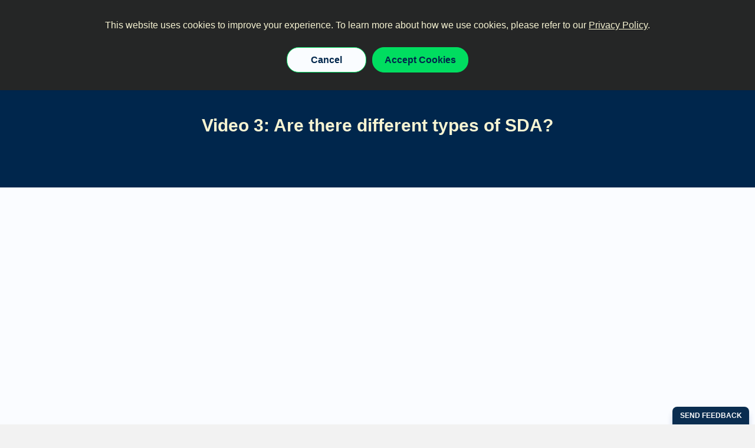

--- FILE ---
content_type: application/javascript; charset=UTF-8
request_url: https://www.housinghub.org.au/_next/static/chunks/pages/resources/article/%5Bslug%5D-d72f03efa879892f.js
body_size: 9755
content:
(self.webpackChunk_N_E=self.webpackChunk_N_E||[]).push([[6925],{54979:function(e,i,t){(window.__NEXT_P=window.__NEXT_P||[]).push(["/resources/article/[slug]",function(){return t(11638)}])},77649:function(e,i,t){"use strict";t.d(i,{L:function(){return l},S:function(){return o}});var n=t(38504);const l=(0,n.e)({space:"blhxs4s3wp2f",accessToken:"85MchIXfRWqRcoiCea__8PMsjZlfdNITDV2GJe2L9BE",environment:"master"}),o=(0,n.e)({space:"blhxs4s3wp2f",accessToken:"O56V7aC-UgfUNKDFIdwZPGckFzTLcSl03h_mKzuDz8c",host:"preview.contentful.com"})},11638:function(e,i,t){"use strict";t.r(i);var n=t(85893),l=t(67294),o=t(74767),s=t(60209),r=t(77649),d=t(54335),a=t(25328),u=t(91065),c=t(95453),m=t(2448),p=t(71507),v=t(23316),x=t(77462),h=t(97883),f=t(92176),g=t(2247),b=t(9008),j=t.n(b);const w=(0,d.ZP)(s.xu).withConfig({componentId:"sc-84b62cb9-0"})(["background:",";min-height:200px;display:flex;justify-content:center;align-items:center;text-align:center;@media (max-width:800px){h1{margin-top:30px;}}"],(e=>e.theme.colors.primary)),y=d.ZP.div.withConfig({componentId:"sc-84b62cb9-1"})(["width:100%;max-width:1400px;margin:0 auto;padding:50px 25px;@media only screen and (max-width:800px){margin-top:50px;padding:20px;.container{padding:0 16px;}.flex-responsive{flex-direction:column;}.flex-box{width:100%;}}"]),k=["reports-and-publications","2024-sda-supply-survey","accessible-housing-data-snapshot-july-2024","housing-hub-data-snapshot-housing-seekers","housing-hub-listings-snapshot-april-2023","report-sda-supply-in-australia","reimagining-shared-housing-and-living-report","sda-provider-experience-survey","chps-and-disability-housing-an-exploration-of-sda"].map((e=>e.toLowerCase())),I=e=>{let{item:i,faqItems:t,gridItems:r,query:d,feedbackResources:b,teamMembersItem:I,testimonal:_,promo:C}=e;var T,E,P,Z,L,N,R,S,z,F,q,M,A,H,U,B,D,K,Y,G,O,V,X,W,J;const{loginWithRedirect:$}=(0,h.D3)(),[Q,{data:ee}]=(0,m.t)(c.vR);(0,l.useEffect)((()=>{Q()}),[Q]);const ie="string"===typeof(null===d||void 0===d?void 0:d.slug)&&(null===k||void 0===k?void 0:k.includes(null===d||void 0===d||null===(T=d.slug)||void 0===T?void 0:T.toLowerCase())),te=(null===ee||void 0===ee||null===(E=ee.getCurrentUser)||void 0===E?void 0:E.role)===u.K$.PROVIDER&&(null===ee||void 0===ee||null===(Z=ee.getCurrentUser)||void 0===Z||null===(P=Z.provider)||void 0===P?void 0:P.subscription)!==u.NK.ESSENTIAL&&(null===ee||void 0===ee||null===(N=ee.getCurrentUser)||void 0===N||null===(L=N.provider)||void 0===L?void 0:L.subscription)!==u.NK.CHP;return(0,n.jsxs)(s.T3,{children:[(0,n.jsx)(j(),{children:(0,n.jsx)("title",{children:(null===i||void 0===i||null===(R=i.fields)||void 0===R?void 0:R.title)||""})}),ie?(0,n.jsx)(n.Fragment,{children:te?(0,n.jsxs)(n.Fragment,{children:[(0,n.jsx)(w,{children:(0,n.jsx)(y,{children:(0,n.jsx)(v.Z,{bolded:!0,size:6,darkTheme:!0,mt:"0",centered:!0,mb:"10px",children:null===i||void 0===i||null===(S=i.fields)||void 0===S?void 0:S.title})})}),(0,n.jsx)(y,{children:(0,n.jsxs)(s.xu,{mb:"9rem",mt:"50px",children:[(null===i||void 0===i?void 0:i.fields.generateLinks)?(0,o.MI)(i):null,(null===i||void 0===i?void 0:i.fields.video)?(0,n.jsx)(o.nk,{controls:!0,children:(0,n.jsx)("source",{src:null===(z=i.fields.video)||void 0===z?void 0:z.fields.file.url,type:"video/mp4"})}):null,(0,n.jsxs)(n.Fragment,{children:[(0,o.AY)(null===i||void 0===i||null===(q=i.fields)||void 0===q||null===(F=q.content)||void 0===F?void 0:F.content,t,r,I,_),!0===(null===i||void 0===i||null===(M=i.fields)||void 0===M?void 0:M.showFeedback)?(0,n.jsx)(a.Z,{feedbackResources:b,url:null===d||void 0===d?void 0:d.slug,category:"false"}):null,(0,n.jsx)(s.xu,{my:5,children:(0,o.AY)(null===i||void 0===i||null===(H=i.fields)||void 0===H||null===(A=H.adContent)||void 0===A?void 0:A.content,t,null,I,_)})]}),(null===i||void 0===i?void 0:i.fields.optionalCode)?(0,n.jsx)("div",{dangerouslySetInnerHTML:{__html:i.fields.optionalCode}}):""]})})]}):(0,n.jsx)(y,{children:(0,n.jsxs)(s.xu,{mb:"9rem",mt:"50px",children:[(0,n.jsx)(v.Z,{size:5,centered:!0,children:"These reports are exclusively available to Providers who subscribe to list properties on the Housing Hub website under our Premium and Growth plans."}),(0,n.jsxs)(x.Z,{size:3,centered:!0,children:["Learn more about our subscription options"," ",(0,n.jsx)(p.Z,{size:3,underlined:!0,href:"/subscription-service",tabIndex:0,children:"here."})]}),(0,n.jsx)(s.xu,{textAlign:"center",children:(0,n.jsx)(s.IH,{tabIndex:0,style:{marginRight:"15px"},onClick:()=>$({appState:{returnTo:"/lobby"}}),children:"Login"})})]})})}):(0,n.jsxs)(n.Fragment,{children:[(0,n.jsx)(w,{children:(0,n.jsx)(y,{children:(0,n.jsx)(v.Z,{bolded:!0,size:6,darkTheme:!0,mt:"0",centered:!0,mb:"10px",children:null===i||void 0===i||null===(U=i.fields)||void 0===U?void 0:U.title})})}),(0,n.jsx)(y,{children:(0,n.jsxs)(s.xu,{mb:"9rem",mt:"50px",children:[(null===i||void 0===i?void 0:i.fields.generateLinks)?(0,o.MI)(i):null,(null===i||void 0===i?void 0:i.fields.video)?(0,n.jsx)(o.nk,{controls:!0,children:(0,n.jsx)("source",{src:null===(B=i.fields.video)||void 0===B?void 0:B.fields.file.url,type:"video/mp4"})}):null,(0,n.jsxs)(n.Fragment,{children:[(0,o.AY)(null===i||void 0===i||null===(K=i.fields)||void 0===K||null===(D=K.content)||void 0===D?void 0:D.content,t,r,I,_),!0===(null===i||void 0===i||null===(Y=i.fields)||void 0===Y?void 0:Y.showFeedback)?(0,n.jsx)(a.Z,{feedbackResources:b,url:null===d||void 0===d?void 0:d.slug,category:"false"}):null,(null===i||void 0===i||null===(G=i.fields)||void 0===G?void 0:G.scriptSrc)?(0,n.jsx)(s.xu,{my:2,children:(0,n.jsx)(g.d6,{scriptSrc:null===i||void 0===i||null===(O=i.fields)||void 0===O?void 0:O.scriptSrc,scriptSummary:null===i||void 0===i||null===(X=i.fields)||void 0===X||null===(V=X.scriptSummary)||void 0===V?void 0:V.content})}):null,(0,n.jsx)(s.xu,{my:5,children:(0,o.AY)(null===i||void 0===i||null===(J=i.fields)||void 0===J||null===(W=J.adContent)||void 0===W?void 0:W.content,t,null,I,_)}),(0,n.jsx)(s.xu,{my:5,children:(0,n.jsx)(f.default,{promo:C})})]}),(null===i||void 0===i?void 0:i.fields.optionalCode)?(0,n.jsx)("div",{dangerouslySetInnerHTML:{__html:i.fields.optionalCode}}):""]})})]})]})};I.getInitialProps=async e=>{const i="true"===e.query.preview?r.S:r.L,t=await i.getEntries({content_type:"resources","fields.slug":e.query.slug,limit:1}),n=await i.getEntries({content_type:"faqItem",limit:1e3}),l=await i.getEntries({content_type:"gridItem"}),o=await i.getEntries({content_type:"feedbackResources"}),s=await i.getEntries({content_type:"teamFields"}),d=await i.getEntries({content_type:"testimonal"}),a=await i.getEntries({content_type:"promo"});return{item:t.items[0],faqItems:n.items,gridItems:l.items,testimonal:d.items,teamMembersItem:s.items,query:e.query,feedbackResources:o.items,promo:a.items}},i.default=I},92176:function(e,i,t){"use strict";t.r(i);var n=t(85893),l=(t(67294),t(54335)),o=t(25451),s=t(77825),r=t(77462),d=t(60209);const a=l.ZP.div.withConfig({componentId:"sc-508d5b46-0"})(["display:grid;gap:30px;grid-template-columns:repeat(3,400px);justify-content:center;@media (max-width:1024px){grid-template-columns:repeat(2,1fr);}@media (max-width:600px){grid-template-columns:1fr;}"]),u=l.ZP.img.withConfig({componentId:"sc-508d5b46-1"})(["width:100% !important;height:100% !important;border-top-left-radius:25px !important;border-top-right-radius:25px !important;"]),c=(0,l.ZP)(d.xu).withConfig({componentId:"sc-508d5b46-2"})(["border-radius:20px;background:",";transition:0.3s;cursor:pointer;text-align:left;.truncateTitle{display:-webkit-box;-webkit-line-clamp:1;-webkit-box-orient:vertical;overflow:hidden;text-overflow:ellipsis;height:50px;}.truncatePara{display:-webkit-box;-webkit-line-clamp:4;-webkit-box-orient:vertical;overflow:hidden;text-overflow:ellipsis;height:6.2rem;}transition:all 0.3s ease;&:hover{box-shadow:0px 37px 20px -15px rgba(0,0,0,0.2) !important;transform:translateY(-5px) !important;}@media (max-width:800px){.truncatePara,.truncateTitle{display:block;overflow:unset;text-overflow:unset;height:auto;}}"],(e=>{let{theme:i}=e;return i.colors.cardBackground2})),m=e=>{let{image:i,title:t,summary:l,link:o,buttonText:a}=e;const m=()=>window.open(o,"_self");return(0,n.jsxs)(c,{tabIndex:0,onClick:m,children:[(0,n.jsx)(d.xu,{className:"card-img",children:(0,n.jsx)(u,{src:i})}),(0,n.jsxs)(d.xu,{p:2,className:"card-body",children:[(0,n.jsx)(s.Z,{size:4,bolded:!0,mb:"10px",mt:"5px",className:"truncateTitle",children:t}),(0,n.jsx)(r.Z,{size:3,className:"truncatePara",children:l}),(0,n.jsx)(d.xu,{my:1,children:(0,n.jsx)(d.IH,{tabIndex:0,onClick:m,style:{width:"100%"},children:a})})]})]})};i.default=e=>{let{promo:i}=e;var t,l,s,r,u,c,p,v,x,h;const f=null===(t=i[0])||void 0===t?void 0:t.fields;if(!f)return null;const g=[{title:f.title1,summary:f.summary1,link:f.relativeLink1,image:null===(r=f.coverImage1)||void 0===r||null===(s=r.fields)||void 0===s||null===(l=s.file)||void 0===l?void 0:l.url},{title:f.title2,summary:f.summary2,link:f.relativeLink2,image:null===(p=f.coverImage2)||void 0===p||null===(c=p.fields)||void 0===c||null===(u=c.file)||void 0===u?void 0:u.url},{title:f.title3,summary:f.summary3,link:f.relativeLink3,image:null===(h=f.coverImage3)||void 0===h||null===(x=h.fields)||void 0===x||null===(v=x.file)||void 0===v?void 0:v.url}];return(0,n.jsxs)(d.xu,{mb:"10rem",children:[(0,n.jsx)(o.Z,{bolded:!0,centered:!0,size:5,mt:"0",mb:"50px",children:"Browse Resources"}),(0,n.jsx)(a,{children:g.map(((e,i)=>e.title&&(0,n.jsx)(m,{image:e.image,title:e.title,summary:e.summary,link:e.link,buttonText:f.buttonText},i)))}),(0,n.jsx)(d.xu,{textAlign:"center",mt:4,children:(0,n.jsx)(d.Gp,{tabIndex:0,href:f.bottomButtonUrl,children:f.bottomButtonText})})]})}},9008:function(e,i,t){e.exports=t(23867)},24654:function(){}},function(e){e.O(0,[8523,2554,630,5317,2004,8504,4934,4767,9982,2888,9774,179],(function(){return i=54979,e(e.s=i);var i}));var i=e.O();_N_E=i}]);

--- FILE ---
content_type: application/javascript; charset=UTF-8
request_url: https://www.housinghub.org.au/_next/static/chunks/ajs-destination.4b8ff7756cc9f9d1.js
body_size: 9269
content:
"use strict";(self.webpackChunk_N_E=self.webpackChunk_N_E||[]).push([[9464],{18598:function(t,n,i){function e(t,n){var i,e;return"boolean"===typeof(null===n||void 0===n?void 0:n.enabled)?n.enabled:null===(e=null===(i=null===t||void 0===t?void 0:t.__default)||void 0===i?void 0:i.enabled)||void 0===e||e}i.d(n,{n:function(){return e}})},92631:function(t,n,i){i.r(n),i.d(n,{LegacyDestination:function(){return J},ajsDestinations:function(){return N}});var e=i(97582),o=i(49969),r=i(65904),s=i(29784),a=i(98191),u=i(69699),c=i(69147),l=i(18598),d=i(913),h=i(56749),v=i(51181),f=i(65976),p=i(66170),g=i(99382),m=i(66548);function y(t){return t.toLowerCase().replace(".","").replace(/\s+/g,"-")}function w(t,n){return void 0===n&&(n=!1),n?btoa(t).replace(/=/g,""):void 0}function b(t,n,i,o){return(0,e.mG)(this,void 0,void 0,(function(){var r,s,a,u,c,l;return(0,e.Jh)(this,(function(d){switch(d.label){case 0:r=y(n),s=w(r,o),a=(0,g.Kg)(),u="".concat(a,"/integrations/").concat(null!==s&&void 0!==s?s:r,"/").concat(i,"/").concat(null!==s&&void 0!==s?s:r,".dynamic.js.gz"),d.label=1;case 1:return d.trys.push([1,3,,4]),[4,(0,m.v)(u)];case 2:return d.sent(),function(t,n,i){var o,r;try{var s=(null!==(r=null===(o=null===window||void 0===window?void 0:window.performance)||void 0===o?void 0:o.getEntriesByName(t,"resource"))&&void 0!==r?r:[])[0];s&&n.stats.gauge("legacy_destination_time",Math.round(s.duration),(0,e.ev)([i],s.duration<100?["cached"]:[],!0))}catch(a){}}(u,t,n),[3,4];case 3:throw c=d.sent(),t.stats.gauge("legacy_destination_time",-1,["plugin:".concat(n),"failed"]),c;case 4:return l=window["".concat(r,"Deps")],[4,Promise.all(l.map((function(t){return(0,m.v)(a+t+".gz")})))];case 5:return d.sent(),window["".concat(r,"Loader")](),[2,window["".concat(r,"Integration")]]}}))}))}var z=i(55469),_=function(t,n){var i,e=n.type,o=n.bundlingStatus,r=n.versionSettings,s="unbundled"!==o&&("browser"===e||(null===(i=null===r||void 0===r?void 0:r.componentTypes)||void 0===i?void 0:i.includes("browser")));return!t.startsWith("Segment")&&"Iterable"!==t&&s},k=function(t,n){var i=!1===n.All&&void 0===n[t];return!1===n[t]||i},G=i(92311),P=i(15987);function S(t,n){return(0,e.mG)(this,void 0,void 0,(function(){var i,o=this;return(0,e.Jh)(this,(function(a){switch(a.label){case 0:return i=[],(0,r.s)()?[2,n]:[4,(0,h.x)((function(){return n.length>0&&(0,r.G)()}),(function(){return(0,e.mG)(o,void 0,void 0,(function(){var o,r;return(0,e.Jh)(this,(function(e){switch(e.label){case 0:return(o=n.pop())?[4,(0,c.a)(o,t)]:[2];case 1:return r=e.sent(),r instanceof s._||i.push(o),[2]}}))}))}))];case 1:return a.sent(),i.map((function(t){return n.pushWithBackoff(t)})),[2,n]}}))}))}var J=function(){function t(t,n,i,o,r,s){void 0===o&&(o={});var a=this;this.options={},this.type="destination",this.middleware=[],this.initializePromise=(0,P.d)(),this.flushing=!1,this.name=t,this.version=n,this.settings=(0,e.pi)({},o),this.disableAutoISOConversion=r.disableAutoISOConversion||!1,this.integrationSource=s,this.settings.type&&"browser"===this.settings.type&&delete this.settings.type,this.initializePromise.promise.then((function(t){return a._initialized=t}),(function(){})),this.options=r,this.buffer=r.disableClientPersistence?new v.Z(4,[]):new f.$(4,"".concat(i,":dest-").concat(t)),this.scheduleFlush()}return t.prototype.isLoaded=function(){return!!this._ready},t.prototype.ready=function(){var t=this;return this.initializePromise.promise.then((function(){var n;return null!==(n=t.onReady)&&void 0!==n?n:Promise.resolve()}))},t.prototype.load=function(t,n){var i;return(0,e.mG)(this,void 0,void 0,(function(){var o,r,s=this;return(0,e.Jh)(this,(function(e){switch(e.label){case 0:return this._ready||void 0!==this.onReady?[2]:null===(i=this.integrationSource)||void 0===i?[3,1]:(r=i,[3,3]);case 1:return[4,b(t,this.name,this.version,this.options.obfuscate)];case 2:r=e.sent(),e.label=3;case 3:o=r,this.integration=function(t,n,i){var e;"Integration"in t?(t({user:function(){return i.user()},addIntegration:function(){}}),e=t.Integration):e=t;var o=new e(n);return o.analytics=i,o}(o,this.settings,n),this.onReady=new Promise((function(t){s.integration.once("ready",(function(){s._ready=!0,t(!0)}))})),this.integration.on("initialize",(function(){s.initializePromise.resolve(!0)}));try{(0,G.z)(t,{integrationName:this.name,methodName:"initialize",type:"classic"}),this.integration.initialize()}catch(a){throw(0,G.z)(t,{integrationName:this.name,methodName:"initialize",type:"classic",didError:!0}),this.initializePromise.resolve(!1),a}return[2]}}))}))},t.prototype.unload=function(t,n){return function(t,n,i){return(0,e.mG)(this,void 0,void 0,(function(){var o,r,s,a;return(0,e.Jh)(this,(function(e){return o=(0,g.Kg)(),r=y(t),s=w(t,i),a="".concat(o,"/integrations/").concat(null!==s&&void 0!==s?s:r,"/").concat(n,"/").concat(null!==s&&void 0!==s?s:r,".dynamic.js.gz"),[2,(0,m.t)(a)]}))}))}(this.name,this.version,this.options.obfuscate)},t.prototype.addMiddleware=function(){for(var t,n=[],i=0;i<arguments.length;i++)n[i]=arguments[i];this.middleware=(t=this.middleware).concat.apply(t,n)},t.prototype.shouldBuffer=function(t){return"page"!==t.event.type&&((0,r.s)()||!0!==this._ready||!0!==this._initialized)},t.prototype.send=function(t,n,i){var o,r;return(0,e.mG)(this,void 0,void 0,(function(){var s,u,c,d,h,v;return(0,e.Jh)(this,(function(f){switch(f.label){case 0:return this.shouldBuffer(t)?(this.buffer.push(t),this.scheduleFlush(),[2,t]):(s=null===(r=null===(o=this.options)||void 0===o?void 0:o.plan)||void 0===r?void 0:r.track,u=t.event.event,s&&u&&"Segment.io"!==this.name&&(c=s[u],(0,l.n)(s,c)?t.updateEvent("integrations",(0,e.pi)((0,e.pi)({},t.event.integrations),null===c||void 0===c?void 0:c.integrations)):(t.updateEvent("integrations",(0,e.pi)((0,e.pi)({},t.event.integrations),{All:!1,"Segment.io":!0})),t.cancel(new a.Y({retry:!1,reason:"Event ".concat(u," disabled for integration ").concat(this.name," in tracking plan"),type:"Dropped by plan"}))),(null===c||void 0===c?void 0:c.enabled)&&!1===(null===c||void 0===c?void 0:c.integrations[this.name])&&t.cancel(new a.Y({retry:!1,reason:"Event ".concat(u," disabled for integration ").concat(this.name," in tracking plan"),type:"Dropped by plan"}))),[4,(0,p.applyDestinationMiddleware)(this.name,t.event,this.middleware)]);case 1:if(null===(d=f.sent()))return[2,t];h=new n(d,{traverse:!this.disableAutoISOConversion}),(0,G.z)(t,{integrationName:this.name,methodName:i,type:"classic"}),f.label=2;case 2:return f.trys.push([2,5,,6]),this.integration?[4,this.integration.invoke.call(this.integration,i,h)]:[3,4];case 3:f.sent(),f.label=4;case 4:return[3,6];case 5:throw v=f.sent(),(0,G.z)(t,{integrationName:this.name,methodName:i,type:"classic",didError:!0}),v;case 6:return[2,t]}}))}))},t.prototype.track=function(t){return(0,e.mG)(this,void 0,void 0,(function(){return(0,e.Jh)(this,(function(n){return[2,this.send(t,o.Track,"track")]}))}))},t.prototype.page=function(t){var n;return(0,e.mG)(this,void 0,void 0,(function(){return(0,e.Jh)(this,(function(i){switch(i.label){case 0:return(null===(n=this.integration)||void 0===n?void 0:n._assumesPageview)&&!this._initialized&&this.integration.initialize(),[4,this.initializePromise.promise];case 1:return i.sent(),[2,this.send(t,o.Page,"page")]}}))}))},t.prototype.identify=function(t){return(0,e.mG)(this,void 0,void 0,(function(){return(0,e.Jh)(this,(function(n){return[2,this.send(t,o.Identify,"identify")]}))}))},t.prototype.alias=function(t){return(0,e.mG)(this,void 0,void 0,(function(){return(0,e.Jh)(this,(function(n){return[2,this.send(t,o.Alias,"alias")]}))}))},t.prototype.group=function(t){return(0,e.mG)(this,void 0,void 0,(function(){return(0,e.Jh)(this,(function(n){return[2,this.send(t,o.Group,"group")]}))}))},t.prototype.scheduleFlush=function(){var t=this;this.flushing||setTimeout((function(){return(0,e.mG)(t,void 0,void 0,(function(){var t;return(0,e.Jh)(this,(function(n){switch(n.label){case 0:return(0,r.s)()||!0!==this._ready||!0!==this._initialized?(this.scheduleFlush(),[2]):(this.flushing=!0,t=this,[4,S(this,this.buffer)]);case 1:return t.buffer=n.sent(),this.flushing=!1,this.buffer.todo>0&&this.scheduleFlush(),[2]}}))}))}),5e3*Math.random())},t}();function N(t,n,i,o,r,s){var a,c;if(void 0===i&&(i={}),void 0===o&&(o={}),(0,u.s)())return[];n.plan&&((o=null!==o&&void 0!==o?o:{}).plan=n.plan);var l=null!==(c=null===(a=n.middlewareSettings)||void 0===a?void 0:a.routingRules)&&void 0!==c?c:[],h=n.integrations,v=o.integrations,f=(0,d.o)(n,null!==o&&void 0!==o?o:{}),p=null===s||void 0===s?void 0:s.reduce((function(t,n){var i;return(0,e.pi)((0,e.pi)({},t),((i={})[function(t){return("Integration"in t?t.Integration:t).prototype.name}(n)]=n,i))}),{}),g=new Set((0,e.ev)((0,e.ev)([],Object.keys(h).filter((function(t){return _(t,h[t])})),!0),Object.keys(p||{}).filter((function(t){return(0,z.PO)(h[t])||(0,z.PO)(null===v||void 0===v?void 0:v[t])})),!0));return Array.from(g).filter((function(t){return!k(t,i)})).map((function(n){var i=function(t){var n,i,e,o;return null!==(o=null!==(i=null===(n=null===t||void 0===t?void 0:t.versionSettings)||void 0===n?void 0:n.override)&&void 0!==i?i:null===(e=null===t||void 0===t?void 0:t.versionSettings)||void 0===e?void 0:e.version)&&void 0!==o?o:"latest"}(h[n]),e=new J(n,i,t,f[n],o,null===p||void 0===p?void 0:p[n]);return l.filter((function(t){return t.destinationName===n})).length>0&&r&&e.addMiddleware(r),e}))}}}]);

--- FILE ---
content_type: application/javascript; charset=UTF-8
request_url: https://www.housinghub.org.au/_next/static/chunks/9982-e7b1526f305423f1.js
body_size: 8422
content:
"use strict";(self.webpackChunk_N_E=self.webpackChunk_N_E||[]).push([[9982],{9525:function(e,t,n){n.d(t,{Z:function(){return s}});var o=n(1413),a=n(67294),i={icon:{tag:"svg",attrs:{viewBox:"64 64 896 896",focusable:"false"},children:[{tag:"path",attrs:{d:"M512 64C264.6 64 64 264.6 64 512s200.6 448 448 448 448-200.6 448-448S759.4 64 512 64zm0 820c-205.4 0-372-166.6-372-372s166.6-372 372-372 372 166.6 372 372-166.6 372-372 372z"}},{tag:"path",attrs:{d:"M686.7 638.6L544.1 535.5V288c0-4.4-3.6-8-8-8H488c-4.4 0-8 3.6-8 8v275.4c0 2.6 1.2 5 3.3 6.5l165.4 120.6c3.6 2.6 8.6 1.8 11.2-1.7l28.6-39c2.6-3.7 1.8-8.7-1.8-11.2z"}}]},name:"clock-circle",theme:"outlined"},l=n(53672),r=function(e,t){return a.createElement(l.Z,(0,o.Z)((0,o.Z)({},e),{},{ref:t,icon:i}))};var s=a.forwardRef(r)},54548:function(e,t,n){n.d(t,{Z:function(){return s}});var o=n(1413),a=n(67294),i={icon:{tag:"svg",attrs:{viewBox:"64 64 896 896",focusable:"false"},children:[{tag:"path",attrs:{d:"M854.6 289.1a362.49 362.49 0 00-79.9-115.7 370.83 370.83 0 00-118.2-77.8C610.7 76.6 562.1 67 512 67c-50.1 0-98.7 9.6-144.5 28.5-44.3 18.3-84 44.5-118.2 77.8A363.6 363.6 0 00169.4 289c-19.5 45-29.4 92.8-29.4 142 0 70.6 16.9 140.9 50.1 208.7 26.7 54.5 64 107.6 111 158.1 80.3 86.2 164.5 138.9 188.4 153a43.9 43.9 0 0022.4 6.1c7.8 0 15.5-2 22.4-6.1 23.9-14.1 108.1-66.8 188.4-153 47-50.4 84.3-103.6 111-158.1C867.1 572 884 501.8 884 431.1c0-49.2-9.9-97-29.4-142zM512 880.2c-65.9-41.9-300-207.8-300-449.1 0-77.9 31.1-151.1 87.6-206.3C356.3 169.5 431.7 139 512 139s155.7 30.5 212.4 85.9C780.9 280 812 353.2 812 431.1c0 241.3-234.1 407.2-300 449.1zm0-617.2c-97.2 0-176 78.8-176 176s78.8 176 176 176 176-78.8 176-176-78.8-176-176-176zm79.2 255.2A111.6 111.6 0 01512 551c-29.9 0-58-11.7-79.2-32.8A111.6 111.6 0 01400 439c0-29.9 11.7-58 32.8-79.2C454 338.6 482.1 327 512 327c29.9 0 58 11.6 79.2 32.8C612.4 381 624 409.1 624 439c0 29.9-11.6 58-32.8 79.2z"}}]},name:"environment",theme:"outlined"},l=n(53672),r=function(e,t){return a.createElement(l.Z,(0,o.Z)((0,o.Z)({},e),{},{ref:t,icon:i}))};var s=a.forwardRef(r)},88823:function(e,t,n){n.d(t,{Z:function(){return s}});var o=n(1413),a=n(67294),i={icon:{tag:"svg",attrs:{viewBox:"64 64 896 896",focusable:"false"},children:[{tag:"path",attrs:{d:"M880 112H144c-17.7 0-32 14.3-32 32v736c0 17.7 14.3 32 32 32h360c4.4 0 8-3.6 8-8v-56c0-4.4-3.6-8-8-8H184V184h656v320c0 4.4 3.6 8 8 8h56c4.4 0 8-3.6 8-8V144c0-17.7-14.3-32-32-32zM653.3 599.4l52.2-52.2a8.01 8.01 0 00-4.7-13.6l-179.4-21c-5.1-.6-9.5 3.7-8.9 8.9l21 179.4c.8 6.6 8.9 9.4 13.6 4.7l52.4-52.4 256.2 256.2c3.1 3.1 8.2 3.1 11.3 0l42.4-42.4c3.1-3.1 3.1-8.2 0-11.3L653.3 599.4z"}}]},name:"select",theme:"outlined"},l=n(53672),r=function(e,t){return a.createElement(l.Z,(0,o.Z)((0,o.Z)({},e),{},{ref:t,icon:i}))};var s=a.forwardRef(r)},25328:function(e,t,n){var o=n(85893),a=n(67294),i=n(60209),l=n(54335),r=n(77462),s=n(42844),d=n(15386),c=n(47385),u=n(35271),p=n(92814),m=n(51436),x=n(96880),h=n(67204);const{TextArea:v}=d.default,f=l.ZP.div.withConfig({componentId:"sc-b95d6443-0"})(["font-size:12px;color:",";text-align:left;"],(e=>e.theme.colors.errorMessage)),b=(0,l.ZP)(i.xu).withConfig({componentId:"sc-b95d6443-1"})(["background:"," !important;border:none !important;border-bottom:"," !important;padding:20px 0;.icon{color:"," !important;}border-radius:none !important;@media (max-width:700px){.flex-responsive{flex-direction:column !important;text-align:center;width:100%;}.flex-box{width:100%;justify-content:center;}}"],(e=>e.theme.colors.pageBackground),(e=>e.theme.colors.cardBorder2),(e=>e.theme.colors.primary)),g=(0,l.ZP)(p.G).withConfig({componentId:"sc-b95d6443-2"})(["margin-right:",";"],(e=>e.theme.space[0])),j=(0,l.ZP)(c.ZP.Button).withConfig({componentId:"sc-b95d6443-3"})(["border-radius:4px !important;margin-right:10px !important;padding:4px 30px !important;height:100% !important;font-size:16px !important;box-shadow:0 5px 15px 0 rgba(0,0,0,0.15);transition:border 0.3s ease,box-shadow 0.3s ease;&:hover{border:"," !important;box-shadow:0 1px 2px -2px rgba(0,0,0,0.16),0 3px 6px 0 rgba(0,0,0,0.12),0 5px 12px 4px rgba(0,0,0,0.09) !important;}&:focus{outline:",";}"],(e=>e.theme.colors.cardBorder1),(e=>e.theme.colors.visualFocusMain));t.Z=e=>{let{feedbackResources:t,url:n,category:l}=e;var p,w,Z,C,z,y,S,k,I,Y,N,M,E,P,A,D,R,G;const O=(0,a.useRef)(),[Q,W]=(0,a.useState)(!1),[B,F]=(0,a.useState)(!1),[H,L]=(0,a.useState)(!1),[T,K]=(0,a.useState)("YES"),[J,V]=(0,a.useState)(),[_,q]=(0,a.useState)(),[U,X]=(0,a.useState)();let $=(0,h.default)(new Date,"dd/MM/yyyy");const ee=e=>{var t;(t=e.target.value).length>0&&!0===(0,x.Jh)(t)?L(!1):L(!0)};let te=l?"housinghub.org.au/resources/category/":"housinghub.org.au/resources/article/";const ne=()=>{let e=new FormData;e.append("PageURL",n?te+n:""),e.append("FeedbackYesNo",T||""),e.append("AddComment",J||""),e.append("Email",_||""),e.append("DescibeArticle",U||""),e.append("CurrentDate",$||""),fetch("https://script.google.com/macros/s/AKfycbw1QI2bsh1GZGr6zvQWWNWDlX8JzjYkzIP1p7KpeYpqweGi0MbSI9RLMu41ESH68rls/exec",{method:"POST",body:e}).then((e=>{u.Z.success("We really appreciate your feedback."),W(!1),F(!1),V(""),X(""),q("")}))};return(0,o.jsx)(b,{children:(0,o.jsxs)("form",{ref:O,className:"form",onSubmit:e=>ne(),children:[(0,o.jsxs)(i.xu,{my:1,children:[(0,o.jsx)(r.Z,{size:3,bolded:!0,mb:"2px",mt:"5px",children:null===(w=t[0])||void 0===w||null===(p=w.fields)||void 0===p?void 0:p.mainQuestion}),(0,o.jsx)("div",{className:"flex-responsive",style:{display:"flex",flexDirection:"row",gap:"15px",margin:"20px 0"},children:(0,o.jsxs)(c.ZP.Group,{name:"FeedbackYesNo",value:T,onChange:e=>K(e.target.value),children:[(0,o.jsxs)(j,{value:"YES",tabIndex:0,onClick:()=>(e=>{K(e),W(!0),F(!1);let t=new FormData;t.append("PageURL",n?te+n:""),t.append("FeedbackYesNo",T?"YES":""),t.append("CurrentDate",$||""),fetch("https://script.google.com/macros/s/AKfycbw1QI2bsh1GZGr6zvQWWNWDlX8JzjYkzIP1p7KpeYpqweGi0MbSI9RLMu41ESH68rls/exec",{method:"POST",body:t}).then((e=>{}))})("YES"),children:[(0,o.jsx)(g,{icon:m.u8Q,className:"icon"}),"Yes"]}),(0,o.jsxs)(j,{value:"NO",tabIndex:0,onClick:()=>(e=>{K(e),F(!0),W(!1);let t=new FormData;t.append("PageURL",n?te+n:""),t.append("FeedbackYesNo",T?"NO":""),t.append("CurrentDate",$||""),fetch("https://script.google.com/macros/s/AKfycbw1QI2bsh1GZGr6zvQWWNWDlX8JzjYkzIP1p7KpeYpqweGi0MbSI9RLMu41ESH68rls/exec",{method:"POST",body:t}).then((e=>{}))})("NO"),children:[(0,o.jsx)(g,{icon:m.bam}),"No"]})]})})]}),Q?(0,o.jsxs)(i.xu,{textAlign:"left",mt:2,children:[(0,o.jsx)(r.Z,{size:3,bolded:!0,mb:"5px",mt:"0",children:null===(C=t[0])||void 0===C||null===(Z=C.fields)||void 0===Z?void 0:Z.commentYesQuestion}),(0,o.jsx)(v,{name:"AddComment",value:J,onChange:e=>V(e.target.value),rows:4}),(0,o.jsxs)(i.xu,{width:"100%",mt:1,children:[(0,o.jsx)(r.Z,{size:3,bolded:!0,mb:"5px",mt:"0",children:"Your email (optional)"}),(0,o.jsx)(d.default,{name:"Email",value:_,onBlur:ee,onChange:e=>q(e.target.value),type:"email"}),_&&H?(0,o.jsx)(f,{children:"The email you entered is invalid, please try again."}):null]}),(0,o.jsx)(i.xu,{mt:2,children:(0,o.jsx)(i.IH,{tabIndex:0,onClick:ne,children:"Submit feedback"})})]}):null,B?(0,o.jsxs)(i.xu,{textAlign:"left",mt:2,children:[(0,o.jsx)(r.Z,{size:3,bolded:!0,mb:"5px",mt:"0",children:null===(y=t[0])||void 0===y||null===(z=y.fields)||void 0===z?void 0:z.noRadioQuestion}),(0,o.jsx)(s.Z,{name:"DescibeArticle",val:U,setVal:X,data:{enum:[null===(k=t[0])||void 0===k||null===(S=k.fields)||void 0===S?void 0:S.noOption1,null===(Y=t[0])||void 0===Y||null===(I=Y.fields)||void 0===I?void 0:I.noOption2,null===(M=t[0])||void 0===M||null===(N=M.fields)||void 0===N?void 0:N.noOption3,null===(P=t[0])||void 0===P||null===(E=P.fields)||void 0===E?void 0:E.noOption4,null===(D=t[0])||void 0===D||null===(A=D.fields)||void 0===A?void 0:A.noOption5]},isRadio:!0,inputTitle:""}),(0,o.jsxs)(i.xu,{mt:2,children:[(0,o.jsx)(r.Z,{size:3,bolded:!0,mb:"5px",mt:"0",children:null===(G=t[0])||void 0===G||null===(R=G.fields)||void 0===R?void 0:R.commentNoQuestion}),(0,o.jsx)(v,{name:"AddComment",value:J,onChange:e=>V(e.target.value),rows:3})]}),(0,o.jsxs)(i.xu,{width:"100%",mt:1,children:[(0,o.jsx)(r.Z,{size:3,bolded:!0,mb:"5px",mt:"0",children:"Your email (optional)"}),(0,o.jsx)(d.default,{value:_,onBlur:ee,onChange:e=>q(e.target.value),name:"Email",type:"email"}),_&&H?(0,o.jsx)(f,{children:"The email you entered is invalid, please try again."}):null]}),(0,o.jsx)(i.xu,{mt:2,children:(0,o.jsx)(i.IH,{tabIndex:0,onClick:ne,children:"Submit feedback"})})]}):null]})})}}}]);

--- FILE ---
content_type: application/javascript; charset=UTF-8
request_url: https://www.housinghub.org.au/_next/static/chunks/4767-578a93c5854715d3.js
body_size: 45595
content:
"use strict";(self.webpackChunk_N_E=self.webpackChunk_N_E||[]).push([[4767],{94539:function(e,n,t){var o=t(85893),i=t(67294),d=t(54335),l=t(60209),r=t(77462),a=t(74767),s=t(71507),c=t(22004),x=t.n(c),u=t(23316);const m=d.ZP.img.withConfig({componentId:"sc-1f225497-0"})(["width:43.44px;height:33.72px;margin-bottom:25px;"]),p=(0,d.ZP)(l.xu).withConfig({componentId:"sc-1f225497-1"})(["border-radius:50%;margin-top:auto;margin-bottom:auto;width:55px;height:55px;box-shadow:rgb(0 0 0 / 5%) 0px 1px 2px -2px,rgb(0 0 0 / 0%) 0px 3px 6px 0px,rgb(0 0 0 / 7%) 0px 5px 12px 4px;"]),h=d.ZP.img.withConfig({componentId:"sc-1f225497-2"})(["width:100% !important;height:100% !important;border-radius:50%;object-fit:contain;"]),f=(0,d.ZP)(l.xu).withConfig({componentId:"sc-1f225497-3"})(["width:55px;height:55px;border-radius:50%;"]),g=(0,d.ZP)(l.xu).withConfig({componentId:"sc-1f225497-4"})(["background:#f6f6f6;border-radius:40px;padding:30px;@media only screen and (max-width:800px){width:100%;}"]),v=(0,d.ZP)(l.xu).withConfig({componentId:"sc-1f225497-5"})(["border-top:",";padding-top:12px;margin-top:10px;height:100px;"],(e=>e.theme.colors.cardBorder2)),b=(0,d.ZP)(l.xu).withConfig({componentId:"sc-1f225497-6"})(["p{display:-webkit-box;-webkit-line-clamp:4;-webkit-box-orient:vertical;overflow:hidden;margin-bottom:0;}"]),j=(0,d.ZP)(s.Z).withConfig({componentId:"sc-1f225497-7"})(["transition:all 0.3s ease;&:hover{color:"," !important;background:"," !important;}&:focus{outline:",";}"],(e=>e.theme.colors.primary),(e=>e.theme.colors.textIce),(e=>e.theme.colors.visualFocusMain));n.Z=e=>{let{data:n,single:t}=e;var d,s,c,w,y,k,I,Z,C,z,F,P;const[S,T]=(0,i.useState)(!1),M=()=>{T((e=>!e))};let B=null===n||void 0===n||null===(c=n.video)||void 0===c||null===(s=c.fields)||void 0===s||null===(d=s.file)||void 0===d?void 0:d.url;const N=x().canPlay(B);return(0,o.jsxs)(g,{children:[(0,o.jsx)(m,{src:"/svg/new/logo/test-icon.svg"}),t?(0,o.jsx)(l.xu,{children:(0,a.AY)(null===n||void 0===n||null===(w=n.summary)||void 0===w?void 0:w.content,null,null,null,null)}):(0,o.jsx)(o.Fragment,{children:(null===n||void 0===n?void 0:n.showVideo)?(0,o.jsx)(l.xu,{children:N?(0,o.jsx)(a.nk,{controls:!0,style:{width:"80%",height:"110px"},children:(0,o.jsx)("source",{src:B,type:"video/mp4"})}):!N&&B?(0,o.jsx)(l.xu,{display:"flex",height:"100%",justifyContent:"center",alignItems:"center",backgroundColor:"lightgrey",children:(0,o.jsxs)(u.Z,{centered:!0,size:4,children:["We have providerVideo video url stored, but the url isnt valid, ",B]})}):null}):(0,o.jsx)(l.xu,{children:S?(0,o.jsxs)(o.Fragment,{children:[(0,o.jsx)(l.xu,{children:(0,a.AY)(null===n||void 0===n||null===(y=n.summary)||void 0===y?void 0:y.content,null,null,null,null)}),(0,o.jsx)(j,{size:2,tabIndex:0,onClick:()=>{M()},children:"see less"})]}):(0,o.jsxs)(o.Fragment,{children:[(0,o.jsx)(b,{children:(0,a.AY)(null===n||void 0===n||null===(k=n.summary)||void 0===k?void 0:k.content,null,null,null,null)}),(0,o.jsx)(j,{size:2,tabIndex:0,onClick:()=>{M()},children:"see more"})]})})}),(null===n||void 0===n?void 0:n.showAuthor)?(0,o.jsx)(v,{children:(0,o.jsxs)(l.Ej,{flexDirection:"row",style:{gap:"10px"},children:[(null===n||void 0===n||null===(C=n.logo)||void 0===C||null===(Z=C.fields)||void 0===Z||null===(I=Z.file)||void 0===I?void 0:I.url)?(0,o.jsx)(p,{width:"25%",children:(0,o.jsx)(f,{children:(0,o.jsx)(h,{tabIndex:0,src:null===n||void 0===n||null===(P=n.logo)||void 0===P||null===(F=P.fields)||void 0===F||null===(z=F.file)||void 0===z?void 0:z.url})})}):null,(0,o.jsxs)(l.xu,{width:"75%",style:{marginTop:"auto",marginBottom:"auto"},children:[(0,o.jsx)(r.Z,{size:2,bolded:!0,mb:"0",mt:"5px",children:null===n||void 0===n?void 0:n.name}),(null===n||void 0===n?void 0:n.jobTitle)?(0,o.jsx)(r.Z,{size:1,mb:"0",italic:!0,children:null===n||void 0===n?void 0:n.jobTitle}):""]})]})}):(0,o.jsx)(l.xu,{mb:1})]})}},2247:function(e,n,t){t.d(n,{MV:function(){return p},Iw:function(){return M},CE:function(){return F},dQ:function(){return ne},B4:function(){return A},d6:function(){return _},dm:function(){return L},QN:function(){return k},Jw:function(){return I.Z}});var o=t(85893),i=t(67294),d=t(54335),l=t(60209),r=t(77462),a=t(25451),s=t(71507),c=t(97883);const x=(0,d.ZP)(l.N_).withConfig({componentId:"sc-9b85bb8c-0"})(["padding:25px 42px !important;"]),u=(0,d.ZP)(l.xu).withConfig({componentId:"sc-9b85bb8c-1"})(["background:",";padding:20px 50px;border-radius:10px;margin:auto;@media only screen and (max-width:800px){padding:20px !important;}"],(e=>e.theme.colors.pageBackground)),m=(0,d.ZP)(l.xu).withConfig({componentId:"sc-9b85bb8c-2"})(["background-image:url(",");border-radius:20px;padding:45px;@media only screen and (max-width:800px){padding:20px !important;h2{font-size:20px;line-height:30px;}}"],(e=>e.src));var p=e=>{let{data:n}=e;const{loginWithRedirect:t}=(0,c.D3)();return(0,o.jsx)(l.xu,{py:1,children:(0,o.jsx)(m,{mb:2,textAlign:"center",src:"/svg/new/bg/navy3.svg",children:(0,o.jsxs)(u,{children:[(0,o.jsx)(a.Z,{bolded:!0,size:5,centered:!0,mb:"15px",children:(null===n||void 0===n?void 0:n.heading)?null===n||void 0===n?void 0:n.heading:null}),n.subHeading?(0,o.jsx)(r.Z,{size:3,centered:!0,ml:3,children:null===n||void 0===n?void 0:n.subHeading}):null,(0,o.jsx)(x,{tabIndex:0,target:"_blank",href:null===n||void 0===n?void 0:n.url,children:null===n||void 0===n?void 0:n.buttonText}),(null===n||void 0===n?void 0:n.loginLink)?(0,o.jsxs)(r.Z,{size:3,centered:!0,children:["Already have a Profile?"," ",(0,o.jsx)(s.Z,{size:3,tabIndex:0,underlined:!0,bolded:!0,onClick:()=>t({appState:{returnTo:"/lobby"}}),children:"Login"})]}):null]})})})},h=t(18073),f=t(74767);const g=(0,d.ZP)(l.xu).withConfig({componentId:"sc-888ea26f-0"})(["display:grid;gap:24px;grid-template-columns:repeat(4,1fr);@media (max-width:800px){grid-template-columns:auto;}"]),v=(0,d.ZP)(l.xu).withConfig({componentId:"sc-888ea26f-1"})(["width:100%;border-radius:20px;padding:20px;transition:all 0.3s ease;background:",";&:hover{box-shadow:0px 37px 20px -15px rgba(0,0,0,0.2) !important;transform:translate(0px,-5px) !important;}"],(e=>e.theme.colors.cardBackground2)),b=d.ZP.img.withConfig({componentId:"sc-888ea26f-2"})(["object-fit:cover;border-radius:50%;width:230px;height:230px;"]),j=d.ZP.img.withConfig({componentId:"sc-888ea26f-3"})(["object-fit:cover;border-radius:50%;height:180px;width:180px;margin-bottom:15px;"]),w=(0,d.ZP)(r.Z).withConfig({componentId:"sc-888ea26f-4"})(["color:",";"],(e=>e.theme.colors.primary)),y=(0,d.ZP)(h.Z).withConfig({componentId:"sc-888ea26f-5"})(["width:1000px !important;.ant-modal{color:",";background:",";}.ant-modal-body{padding:50px !important;}.ant-modal-footer{display:none;}@media (max-width:800px){.flex-responsive{flex-direction:column;}.flex-box{width:100% !important;}}"],(e=>e.theme.colors.text),(e=>e.theme.colors.cardBackground));var k=e=>{let{data:n,res:t,teamMembersItem:d}=e;const[s,c]=(0,i.useState)(null),x=e=>{c(e)},u=()=>{c(null)};return(0,o.jsxs)(o.Fragment,{children:[(0,o.jsx)(a.Z,{bolded:!0,size:5,centered:!0,mb:4,children:null===n||void 0===n?void 0:n.title}),(0,o.jsx)(g,{children:t.map(((e,n)=>{const t=null===d||void 0===d?void 0:d.find((n=>n.sys.id===e));var a,c,m,p,h,g,k,I,Z,C,z,F,P,S,T;return t?(0,o.jsxs)(i.Fragment,{children:[(0,o.jsxs)(v,{tabIndex:0,onClick:()=>x(t.sys.id),children:[(0,o.jsx)(l.xu,{textAlign:"center",children:(0,o.jsx)(j,{tabIndex:0,src:null===t||void 0===t||null===(p=t.fields)||void 0===p||null===(m=p.coverImage)||void 0===m||null===(c=m.fields)||void 0===c||null===(a=c.file)||void 0===a?void 0:a.url})}),(0,o.jsx)(w,{bolded:!0,size:3,centered:!0,mb:"3px",tabIndex:0,children:null===t||void 0===t||null===(h=t.fields)||void 0===h?void 0:h.name}),(null===t||void 0===t||null===(g=t.fields)||void 0===g?void 0:g.jobTitle)?(0,o.jsx)(r.Z,{size:1,centered:!0,mb:"0",style:{height:"40px"},children:null===t||void 0===t||null===(k=t.fields)||void 0===k?void 0:k.jobTitle}):(0,o.jsx)(r.Z,{size:1,centered:!0,mb:"0",style:{height:"10px"}}),(0,o.jsx)(l.xu,{textAlign:"center",mt:0,children:(0,o.jsx)(l.Gp,{tabIndex:0,onClick:()=>x(t.sys.id),children:"Read more"})})]}),(0,o.jsx)(y,{title:!1,visible:s===t.sys.id,onCancel:u,children:(0,o.jsxs)(l.Ej,{flexDirection:"row",style:{gap:"2rem"},className:"flex-responsive",children:[(0,o.jsx)(l.xu,{width:"25%",className:"flex-box",textAlign:"center",children:(0,o.jsx)(b,{tabIndex:0,src:null===t||void 0===t||null===(z=t.fields)||void 0===z||null===(C=z.coverImage)||void 0===C||null===(Z=C.fields)||void 0===Z||null===(I=Z.file)||void 0===I?void 0:I.url})}),(0,o.jsxs)(l.xu,{width:"75%",className:"flex-box",children:[(0,o.jsx)(w,{bolded:!0,size:4,mb:"10px",tabIndex:0,children:null===t||void 0===t||null===(F=t.fields)||void 0===F?void 0:F.name}),(0,o.jsx)(r.Z,{size:4,tabIndex:0,bolded:!0,italic:!0,children:null===t||void 0===t||null===(P=t.fields)||void 0===P?void 0:P.jobTitle}),(0,f.AY)(null===t||void 0===t||null===(T=t.fields)||void 0===T||null===(S=T.bio)||void 0===S?void 0:S.content,null,null,null,null),(0,o.jsx)(l.xu,{display:"flex",justifyContent:"flex-end",pt:1,children:(0,o.jsx)(l.Gp,{tabIndex:0,onClick:u,children:"Close"})})]})]})})]},n):null}))})]})},I=t(94539),Z=t(88823);const C=d.ZP.div.withConfig({componentId:"sc-fc4d9127-0"})(["display:flex;justify-content:center;align-items:center;height:100%;.anticon svg{margin-top:0 !important;margin-left:8px;}"]),z=(0,d.ZP)(Z.Z).withConfig({componentId:"sc-fc4d9127-1"})(["color:"," !important;transition:all 0.3s ease;&:hover{outline:none !important;}"],(e=>e.theme.colors.text));var F=e=>{let{buttonText:n,buttonCta:t,centered:i,externalLink:d}=e;return(0,o.jsx)(l.xu,{pt:1,pb:2,textAlign:i?"center":"left",children:(0,o.jsx)(l.IH,{tabIndex:0,onClick:()=>{return e=t,void(d?window.open(e,"_blank"):window.open(e,"_self"));var e},children:(0,o.jsxs)(C,{children:[n,d?(0,o.jsx)(z,{className:"icon"}):null]})})})},P=t(93879);const S=(0,d.ZP)(l.W2).withConfig({componentId:"sc-c27c398-0"})(["padding:0 !important;"]),T=(0,d.ZP)(h.Z).withConfig({componentId:"sc-c27c398-1"})(["width:900px !important;.ant-modal-header{color:",";background:",";}.ant-modal-body{padding:0 !important;color:",";background:",";}.ant-modal-title{font-size:24px;}.ant-modal-footer,.ant-modal-header{display:none !important;}"],(e=>e.theme.colors.text),(e=>e.theme.colors.cardBackground),(e=>e.theme.colors.text),(e=>e.theme.colors.cardBackground));var M=e=>{let{data:n}=e;const[t,d]=(0,i.useState)(!1),[r,a]=(0,i.useState)(!1),s=(0,i.useRef)(null),c=null!=(null===n||void 0===n?void 0:n.iframeSrc),x=null===n||void 0===n?void 0:n.scriptSrc,u=null===n||void 0===n?void 0:n.iframeSrc;(0,i.useEffect)((()=>{if(t&&!c&&x){if(document.getElementById("jsFastForms"))a(!0);else{const e=document.createElement("script");e.id="jsFastForms",e.src=x,e.async=!0,e.onload=()=>{a(!0)},e.onerror=()=>{console.error("Failed to load FormStack script")},document.body.appendChild(e)}}}),[t,x,c]),(0,i.useEffect)((()=>{t&&!c&&r&&(window.FormStack&&s.current?window.FormStack.init({container:s.current}):console.error("FormStack or form container not available"))}),[t,r,c]);return(0,o.jsx)(S,{noBottomPadding:!0,noTopPadding:!0,children:(0,o.jsxs)(o.Fragment,{children:[(0,o.jsx)(l.xu,{textAlign:"".concat((null===n||void 0===n?void 0:n.buttonCenter)?"center":"left"),children:(0,o.jsx)(l.Gp,{tabIndex:0,onClick:()=>{d(!0)},children:null===n||void 0===n?void 0:n.buttonText})}),(0,o.jsx)(T,{title:"",visible:t,onOk:()=>{d(!1)},onCancel:()=>{d(!1)},children:(0,o.jsx)("div",{ref:s,id:"dvFastForms",children:c?(0,o.jsx)("iframe",{src:u,style:{width:"100%",height:"520px",border:"none"},title:"Form"}):(0,o.jsx)("div",{ref:s,id:"dvFastForms",children:!r&&(0,o.jsx)(l.xu,{textAlign:"center",p:5,children:(0,o.jsx)(P.Z,{})})})})})]})})},B=t(78920);const N=(0,d.ZP)(h.Z).withConfig({componentId:"sc-a74da3d5-0"})(["width:900px !important;.ant-modal-header{color:",";background:",";}.ant-modal-body{padding:0 !important;color:",";background:",";overflow:scroll;}.ant-modal-title{font-size:24px;}.ant-modal-footer,.ant-modal-header{display:none !important;}"],(e=>e.theme.colors.text),(e=>e.theme.colors.cardBackground),(e=>e.theme.colors.text),(e=>e.theme.colors.cardBackground)),E=(0,d.ZP)(l.xu).withConfig({componentId:"sc-a74da3d5-1"})(["transition:0.3s;.ant-card{width:100%;border-radius:15px;transition:0.3s;border:"," !important;}.ant-card:hover{box-shadow:0px 37px 20px -15px rgba(0,0,0,0.2);transform:translate(0px,-5px);}.ant-card-body{padding:20px;}.ant-card-head-title{font-size:22px;font-weight:bold;padding:10px 0 !important;}.truncate{overflow:hidden;text-overflow:ellipsis;white-space:nowrap;}@media (max-width:768px){.flex-responsive{flex-direction:column;width:100%;}.flex-box{width:100%;margin:10px 0 20px 0;}}"],(e=>e.theme.colors.cardBorder2));var A=e=>{let{data:n}=e;var t;const[d,a]=(0,i.useState)(!1),[c,x]=(0,i.useState)(!1),u=(0,i.useRef)(null),m=null!=(null===n||void 0===n?void 0:n.iframeSrc),p=null===n||void 0===n?void 0:n.scriptSrc,h=null===n||void 0===n?void 0:n.iframeSrc;(0,i.useEffect)((()=>{if(d&&!m&&p){if(document.getElementById("jsFastForms"))x(!0);else{const e=document.createElement("script");e.id="jsFastForms",e.src=p,e.async=!0,e.onload=()=>{x(!0)},e.onerror=()=>{console.error("Failed to load FormStack script")},document.body.appendChild(e)}}}),[d,p,m]),(0,i.useEffect)((()=>{d&&!m&&c&&(window.FormStack&&u.current?window.FormStack.init({container:u.current}):console.error("FormStack or form container not available"))}),[d,c,m]);return(0,o.jsx)(E,{children:(0,o.jsxs)("div",{className:"flex-responsive",style:{display:"flex",flexDirection:"row",gap:"25px"},children:[(0,o.jsx)("div",{className:"flex-box",style:{width:"68%"},children:(0,f.AY)(null===n||void 0===n||null===(t=n.content)||void 0===t?void 0:t.content,null,null,null,null)}),(0,o.jsxs)("div",{className:"flex-box",style:{width:"32%"},children:[(0,o.jsxs)(B.default,{hoverable:!0,title:null===n||void 0===n?void 0:n.sectionTitle,children:[(0,o.jsxs)(l.xu,{display:"flex",flexDirection:"row",children:[(0,o.jsx)(r.Z,{mb:"0",mt:"10px",mr:"6px",size:2,bolded:!0,children:"Phone:"}),(0,o.jsx)(r.Z,{mb:"0",mt:"10px",size:2,children:(0,o.jsx)(s.Z,{size:2,href:"tel:".concat(null===n||void 0===n?void 0:n.sectionPhone),children:null===n||void 0===n?void 0:n.sectionPhone})})]}),(0,o.jsxs)(l.xu,{display:"flex",flexDirection:"row",children:[(0,o.jsx)(r.Z,{mt:"10px",mr:"6px",size:2,bolded:!0,children:"Email:"}),(0,o.jsx)(r.Z,{mt:"10px",size:3,className:"truncate",children:(0,o.jsx)(s.Z,{size:2,href:"mailto:".concat(null===n||void 0===n?void 0:n.sectionEmail),children:null===n||void 0===n?void 0:n.sectionEmail})})]}),(0,o.jsx)(l.xu,{textAlign:"center",children:(0,o.jsx)(l.IH,{tabIndex:0,onClick:()=>{a(!0)},children:null===n||void 0===n?void 0:n.buttonText})})]}),(0,o.jsx)(N,{title:"",visible:d,onOk:()=>{a(!1)},onCancel:()=>{a(!1)},children:(0,o.jsx)("div",{ref:u,id:"dvFastForms",children:m?(0,o.jsx)("iframe",{src:h,style:{width:"100%",height:"520px",border:"none"},title:"Form"}):(0,o.jsx)("div",{ref:u,id:"dvFastForms",children:!c&&(0,o.jsx)(l.xu,{textAlign:"center",p:5,children:(0,o.jsx)(P.Z,{})})})})})]})]})})};const O=(0,d.ZP)(l.xu).withConfig({componentId:"sc-c285f4ff-0"})(["background-image:url(",");border-radius:20px;padding:50px;@media (max-width:768px){padding:10px;background:",";}"],(e=>e.src),(e=>e.theme.colors.primary)),D=(0,d.ZP)(l.xu).withConfig({componentId:"sc-c285f4ff-1"})(["text-align:center;width:60%;margin:auto;h2,p span,a,a:hover{color:",";}@media (max-width:768px){width:100%;}"],(e=>e.theme.colors.cardBackground)),W=(0,d.ZP)(l.xu).withConfig({componentId:"sc-c285f4ff-2"})(["background:",";padding:30px;border-radius:10px;margin:auto;@media (max-width:768px){padding:10px;}"],(e=>e.theme.colors.cardBackground)),H=(0,d.ZP)(l.xu).withConfig({componentId:"sc-c285f4ff-3"})([".ff-form-main{background:"," !important;width:100% !important;max-width:100% !important;padding:0 !important;}#dvFastForms .ff-group-row{max-width:100% !important;}#dvFastForms .ff-group-row{background:"," !important;}#dvFastForms label{color:"," !important;line-height:1.8 !important;font-weight:bold !important;}.ff-col-2{float:left;min-width:100% !important;max-width:100% !important;}.ff-item-row{padding-top:10px !important;padding-bottom:10px !important;}#dvFastForms .ff-checkbox{width:40px !important;height:40px !important;border-radius:20px !important;border:2px solid "," !important;color:"," !important;}#dvFastForms select,#dvFastForms input,#dvFastForms .ff-textarea{background:"," !important;border:1px solid #d9d9d9 !important;border-radius:4px !important;color:"," !important;}#dvFastForms .ff-btn-submit{background-color:"," !important;color:"," !important;border:"," !important;font-size:16px !important;text-align:center !important;font-weight:bold !important;cursor:pointer !important;padding:20px 42px !important;line-height:0 !important;border-width:2px !important;border-radius:30px !important;width:inherit !important;}#dvFastForms .btnDiv{margin-top:0 !important;}.ff-section-header{color:"," !important;}#dvFastForms .select2-container{border:1px solid #d9d9d9 !important;padding:8px !important;background:"," !important;}.ff-col-1{text-align:left !important;}#dvFastForms .btnDiv{justify-content:center !important;display:flex !important;}@media (max-width:768px){#dvFastForms .ff-btn-submit{width:100% !important;}}"],(e=>e.theme.colors.cardBackground),(e=>e.theme.colors.cardBackground),(e=>e.theme.colors.text),(e=>e.theme.colors.primary),(e=>e.theme.colors.text),(e=>e.theme.colors.cardBackground),(e=>e.theme.colors.text),(e=>e.theme.colors.primary),(e=>e.theme.colors.textInverted),(e=>e.theme.colors.cardBorder1),(e=>e.theme.colors.primary),(e=>e.theme.colors.cardBackground));var _=e=>{let{scriptSrc:n,scriptSummary:t,meetingLink:d}=e;const[r,a]=(0,i.useState)(!1),[s,c]=(0,i.useState)(!1),x=(0,i.useRef)(null);return(0,i.useEffect)((()=>{if(n){if(document.getElementById("jsFastForms"))a(!0);else{const e=document.createElement("script");e.id="jsFastForms",e.src=n,e.async=!0,e.onload=()=>{a(!0)},e.onerror=()=>{console.error("Failed to load FormStack script")},document.body.appendChild(e)}}}),[n]),(0,i.useEffect)((()=>{r&&window.FormStack&&x.current?(window.FormStack.init({container:x.current}),c(!0)):r&&console.error("FormStack or form container not available")}),[r]),(0,o.jsx)(l.W2,{medium:!0,reducedPadding:!0,children:(0,o.jsx)(l.xu,{children:(0,o.jsx)(O,{mb:2,textAlign:"center",src:"/svg/new/bg/navyplan.svg",children:(0,o.jsxs)(o.Fragment,{children:[(0,o.jsx)(D,{children:(0,f.AY)(t,null,null,null,null)}),(0,o.jsx)(W,{children:(0,o.jsx)(H,{mb:1,children:(0,o.jsx)("div",{ref:x,id:"dvFastForms",children:(!r||!s)&&(0,o.jsx)(l.xu,{textAlign:"center",p:5,children:(0,o.jsx)(P.Z,{})})})})})]})})})})};const q=(0,d.ZP)(l.xu).withConfig({componentId:"sc-c7441098-0"})(["margin:20px 0 50px 0;border-top:",";border-left:",";border-right:",";background:",";border-radius:20px;text-align:left;.table-outer{}.border-box{border-bottom:",";border-radius:20px;}.border-right{border-right:",";}.flex-box{padding:15px;}.flex-box ul{margin:0;}@media (max-width:700px){.flex-responsive{flex-direction:column !important;width:100%;}.flex-box{width:100%;}}"],(e=>e.theme.colors.cardBorder2),(e=>e.theme.colors.cardBorder2),(e=>e.theme.colors.cardBorder2),(e=>e.theme.colors.cardBackground),(e=>e.theme.colors.cardBorder2),(e=>e.theme.colors.cardBorder2));var L=e=>{let{tableIds:n,faqItems:t,heading:i}=e;return(0,o.jsxs)(o.Fragment,{children:[i?(0,o.jsx)(l.xu,{mt:3,children:(0,o.jsx)(a.Z,{noMargin:!0,size:5,children:i})}):null,(0,o.jsx)(q,{children:n.map((e=>{const n=null===t||void 0===t?void 0:t.find((n=>n.sys.id===e.sys.id));var i,d;return n?(0,o.jsx)(l.xu,{className:"table-outer",children:(0,o.jsxs)(l.Ej,{flexDirection:"row",className:"flex-responsive border-box",style:{gap:"10px"},children:[(0,o.jsx)(l.xu,{className:"flex-box border-right",style:{width:"".concat(n.fields.column1width?n.fields.column1width:"20%")},children:(0,f.AY)(null===(i=n.fields.column1)||void 0===i?void 0:i.content,null,null,null,null)}),(0,o.jsx)(l.xu,{className:"flex-box",style:{width:"".concat(n.fields.column2width?n.fields.column2width:"80%")},children:(0,f.AY)(null===(d=n.fields.column2)||void 0===d?void 0:d.content,null,null,null,null)})]},n.sys.id)}):null}))})]})},R=t(54548),Y=t(9525);const U=[{id:"1",title:"Occupational Therapist",company:"Housing Hub",location:"Melbourne VIC (Hybrid)",employmentType:"Full time",applyUrl:"https://www.seek.com.au/Housing-Hub-jobs/at-this-company?jobId=89053308&type=standard"}],G=(0,d.ZP)(l.xu).withConfig({componentId:"sc-3daa353c-0"})(["padding:20px;border-radius:20px;background:#ffffff;border:1px solid #e0e0e0;@media (min-width:768px){padding:30px;}"]),V=(0,d.ZP)(l.xu).withConfig({componentId:"sc-3daa353c-1"})(["display:flex;flex-direction:column;gap:10px;"]),J=(0,d.ZP)(l.xu).withConfig({componentId:"sc-3daa353c-2"})(["width:fit-content;padding:20px;border-radius:20px;background:#ffffff;box-shadow:1px 0px 14px rgb(0 0 0 / 10%);transition:0.3s;position:relative;border-top:5px solid #00d660;cursor:pointer;&:hover{box-shadow:0px 8px 20px rgb(0 0 0 / 8%);transform:translateY(-2px);}"]),Q=d.ZP.span.withConfig({componentId:"sc-3daa353c-3"})(["padding:4px 12px;width:fit-content;background:#00d660;color:#ffffff;font-size:12px;font-weight:600;border-radius:12px;&::before{content:'\u25cf';font-size:16px;margin-right:6px;}"]),X=(0,d.ZP)(r.Z).withConfig({componentId:"sc-3daa353c-4"})(["color:#00264d;display:flex;align-items:center;gap:5px;margin-bottom:0;"]),$=d.ZP.span.withConfig({componentId:"sc-3daa353c-5"})(["display:flex;align-items:center;font-size:16px;color:#00d660;"]),K=(0,d.ZP)(l.Ej).withConfig({componentId:"sc-3daa353c-6"})(["gap:0px;@media (min-width:768px){gap:20px;}"]),ee=d.ZP.a.withConfig({componentId:"sc-3daa353c-7"})(["display:inline-flex;align-items:center;justify-content:center;padding:7px 20px;background:#00264d;color:#ffffff;font-weight:600;border-radius:8px;text-decoration:none;transition:0.3s;&:hover{transform:scale(1.02);text-decoration:none;color:#ffffff;}&::after{content:'\u2197';margin-left:8px;font-size:16px;}"]);var ne=e=>{let{data:n,allJobs:t}=e;const i=U,d=i.length,c=0===d?"No jobs available":1===d?"1 job available":"".concat(d," jobs available");return(0,o.jsxs)(l.xu,{mt:2,mb:4,children:[(0,o.jsx)(a.Z,{size:6,bolded:!0,style:{color:"#00264d"},children:(null===n||void 0===n?void 0:n.title)||"Current Openings"}),(0,o.jsxs)(G,{children:[(0,o.jsx)(r.Z,{size:3,bolded:!0,style:{color:"#00264d"},children:c}),(0,o.jsx)(V,{children:d>0?i.map(((e,n)=>(0,o.jsx)(J,{children:(0,o.jsx)(s.Z,{href:e.applyUrl,target:"_blank",rel:"noopener noreferrer",size:3,style:{textDecoration:"none",color:"inherit"},children:(0,o.jsxs)(l.Ej,{flexDirection:"row",style:{gap:"50px"},className:"flex-responsive",alignItems:"flex-start",children:[(0,o.jsxs)(l.Ej,{flexDirection:"column",style:{gap:"5px"},className:"flex-responsive",children:[(0,o.jsx)(Q,{children:"NOW HIRING"}),(0,o.jsx)(a.Z,{size:5,bolded:!0,mb:"0",mt:"0",children:e.title}),(0,o.jsxs)(K,{flexDirection:"row",className:"flex-responsive",alignItems:"flex-start",children:[(0,o.jsxs)(X,{size:3,children:[(0,o.jsx)($,{children:(0,o.jsx)(R.Z,{})}),e.location]}),(0,o.jsxs)(X,{size:3,children:[(0,o.jsx)($,{children:(0,o.jsx)(Y.Z,{})}),e.employmentType]})]})]}),(0,o.jsx)(ee,{href:e.applyUrl,target:"_blank",rel:"noopener noreferrer",children:"Apply"})]})})},n))):null})]})]})}},28324:function(e,n,t){t.d(n,{$:function(){return o}});const o=(e,n,t)=>n&&t?"https:".concat(e,"?w=").concat(n,"&h=").concat(t,"&fm=jpg&fl=progressive&q=85"):"https:".concat(e)},74767:function(e,n,t){t.d(n,{nk:function(){return A},MI:function(){return L},AY:function(){return q}});var o=t(85893),i=t(67294),d=t(77462),l=t(33501),r=t(54335),a=t(71507),s=t(78920),c=t(54922),x=t(53124),u=t(60209),m=t(28324),p=t(25451),h=t(23316);const f=r.ZP.blockquote.withConfig({componentId:"sc-b3d02c1b-0"})(["background:",";border-left:4px solid ",";border-radius:",";color:",";font-style:italic;margin-bottom:",";margin-top:",";padding:"," ",";"],(e=>e.theme.colors.blockquoteBackground),(e=>e.theme.colors.textSecondary),(e=>e.theme.box.borderRadius),(e=>e.theme.colors.textSecondary),(e=>e.theme.space[2]),(e=>e.theme.space[1]),(e=>e.theme.space[1]),(e=>e.theme.space[3]));var g=t(96880);const v=r.ZP.h1.withConfig({componentId:"sc-ad0c0d0f-0"})(["",";",";font-size:",";line-height:",";font-weight:",";color:",";",";text-align:",";",""],(e=>e.maxWidth?"max-width: ".concat(e.maxWidth):""),(e=>e.italic?"font-style: italic":""),(e=>"".concat(e.theme.fontSizes[6],"px")),(e=>"".concat(e.theme.lineHeights[6],"px")),(e=>e.bolded?"bold":"normal"),(e=>e.darkTheme?e.theme.colors.textInverted:e.secondary?e.theme.colors.textSecondary:e.theme.colors.primary),(e=>e.bottomMarginOnly?"margin: 0px 0px 24px 0px;":e.noMargin?"margin: 0px;":"margin: 24px 0px;"),(e=>e.centered?"center":"none"),(e=>e.scalesDownOnMobile&&"@media (max-width: 768px) {\n font-size: ".concat(e.theme.fontSizes[5],"px;\n}"))),b=r.ZP.h2.withConfig({componentId:"sc-ad0c0d0f-1"})(["",";",";font-size:",";line-height:",";font-weight:",";color:",";",";text-align:",";",""],(e=>e.maxWidth?"max-width: ".concat(e.maxWidth):""),(e=>e.italic?"font-style: italic":""),(e=>"".concat(e.theme.fontSizes[5],"px")),(e=>"".concat(e.theme.lineHeights[5],"px")),(e=>e.bolded?"bold":"normal"),(e=>e.darkTheme?e.theme.colors.textInverted:e.secondary?e.theme.colors.textSecondary:e.theme.colors.primary),(e=>e.bottomMarginOnly?"margin: 0px 0px 24px 0px;":e.noMargin?"margin: 0px;":"margin: 24px 0px;"),(e=>e.centered?"center":"none"),(e=>e.scalesDownOnMobile&&"@media (max-width: 768px) {\n font-size: ".concat(e.theme.fontSizes[4],"px;\n}"))),j=r.ZP.h3.withConfig({componentId:"sc-ad0c0d0f-2"})(["",";",";font-size:",";line-height:",";font-weight:",";color:",";",";text-align:",";",""],(e=>e.maxWidth?"max-width: ".concat(e.maxWidth):""),(e=>e.italic?"font-style: italic":""),(e=>"".concat(e.theme.fontSizes[4],"px")),(e=>"".concat(e.theme.lineHeights[4],"px")),(e=>e.bolded?"bold":"normal"),(e=>e.darkTheme?e.theme.colors.textInverted:e.secondary?e.theme.colors.textSecondary:e.theme.colors.primary),(e=>e.bottomMarginOnly?"margin: 0px 0px 24px 0px;":e.noMargin?"margin: 0px;":"margin: 24px 0px;"),(e=>e.centered?"center":"none"),(e=>e.scalesDownOnMobile&&"@media (max-width: 768px) {\n font-size: ".concat(e.theme.fontSizes[3],"px;\n}"))),w=r.ZP.h4.withConfig({componentId:"sc-ad0c0d0f-3"})(["",";",";font-size:",";line-height:",";font-weight:",";color:",";",";text-align:",";",""],(e=>e.maxWidth?"max-width: ".concat(e.maxWidth):""),(e=>e.italic?"font-style: italic":""),(e=>"".concat(e.theme.fontSizes[3],"px")),(e=>"".concat(e.theme.lineHeights[3],"px")),(e=>e.bolded?"bold":"normal"),(e=>e.darkTheme?e.theme.colors.textInverted:e.secondary?e.theme.colors.textSecondary:e.theme.colors.primary),(e=>e.bottomMarginOnly?"margin: 0px 0px 24px 0px;":e.noMargin?"margin: 0px;":"margin: 24px 0px;"),(e=>e.centered?"center":"none"),(e=>e.scalesDownOnMobile&&"@media (max-width: 768px) {\n font-size: ".concat(e.theme.fontSizes[2],"px;\n}"))),y=r.ZP.h5.withConfig({componentId:"sc-ad0c0d0f-4"})(["",";",";font-size:",";line-height:",";font-weight:",";color:",";",";text-align:",";",""],(e=>e.maxWidth?"max-width: ".concat(e.maxWidth):""),(e=>e.italic?"font-style: italic":""),(e=>"".concat(e.theme.fontSizes[2],"px")),(e=>"".concat(e.theme.lineHeights[2],"px")),(e=>e.bolded?"bold":"normal"),(e=>e.darkTheme?e.theme.colors.textInverted:e.secondary?e.theme.colors.textSecondary:e.theme.colors.primary),(e=>e.bottomMarginOnly?"margin: 0px 0px 24px 0px;":e.noMargin?"margin: 0px;":"margin: 24px 0px;"),(e=>e.centered?"center":"none"),(e=>e.scalesDownOnMobile&&"@media (max-width: 768px) {\n font-size: ".concat(e.theme.fontSizes[1],"px;\n}"))),k=r.ZP.h6.withConfig({componentId:"sc-ad0c0d0f-5"})(["",";",";font-size:",";line-height:",";font-weight:",";color:",";",";text-align:",";",""],(e=>e.maxWidth?"max-width: ".concat(e.maxWidth):""),(e=>e.italic?"font-style: italic":""),(e=>"".concat(e.theme.fontSizes[1],"px")),(e=>"".concat(e.theme.lineHeights[1],"px")),(e=>e.bolded?"bold":"normal"),(e=>e.darkTheme?e.theme.colors.textInverted:e.secondary?e.theme.colors.textSecondary:e.theme.colors.primary),(e=>e.bottomMarginOnly?"margin: 0px 0px 24px 0px;":e.noMargin?"margin: 0px;":"margin: 24px 0px;"),(e=>e.centered?"center":"none"),(e=>e.scalesDownOnMobile&&"@media (max-width: 768px) {\n font-size: ".concat(e.theme.fontSizes[0],"px;\n}")));var I=t(2247);const{Meta:Z}=s.default,C=r.ZP.div.withConfig({componentId:"sc-902edb8a-0"})(["display:grid;gap:40px;grid-template-columns:repeat(3,1fr);@media (max-width:768px){grid-template-columns:auto;}"]),z=(0,r.ZP)(h.Z).withConfig({componentId:"sc-902edb8a-1"})(["font-weight:bold;color:",";"],(e=>e.theme.colors.primary)),F=r.ZP.div.withConfig({componentId:"sc-902edb8a-2"})(["transition:0.3s;.ant-card{width:100%;border-radius:20px;transition:0.3s;background:"," !important;border:"," !important;}.ant-card-cover img{height:300px;border-top-left-radius:20px;border-top-right-radius:20px;}.ant-card:hover{box-shadow:0px 37px 20px -15px rgba(0,0,0,0.2);transform:translate(0px,-5px);}.truncatePara{display:-webkit-box;-webkit-line-clamp:4;-webkit-box-orient:vertical;overflow:hidden;text-overflow:ellipsis;height:95px;}@media (max-width:768px){.ant-card-cover img{height:auto;}}"],(e=>e.theme.colors.cardBackground2),(e=>e.theme.colors.cardBorder2)),P=(0,r.ZP)(u.W2).withConfig({componentId:"sc-902edb8a-3"})(["padding:25px 0;@media (max-width:768px){display:flex;justify-content:center;}"]),S=r.ZP.div.withConfig({componentId:"sc-902edb8a-4"})(["display:grid;gap:",";grid-template-columns:repeat(auto-fill,minmax(300px,1fr));"],(e=>e.theme.space[2])),T=(0,r.ZP)(s.default).withConfig({componentId:"sc-902edb8a-5"})(["margin-bottom:",";background:",";margin-right:12px;max-width:750px;border-radius:",";@media (max-width:748px){width:100%;}"],(e=>e.theme.space[2]),(e=>e.theme.colors.cardBackground),(e=>e.theme.box.borderRadius)),M=r.ZP.img.withConfig({componentId:"sc-902edb8a-6"})(["border-radius:",";display:block;height:auto;margin:24px auto;width:100%;"],(e=>e.theme.box.borderRadius)),B=r.ZP.img.withConfig({componentId:"sc-902edb8a-7"})(["width:100%;height:100%;object-fit:cover;border-radius:6px 0px 0px 6px;object-position:center;@media (max-width:520px){flex-direction:column;border-radius:6px 6px 0px 0px;max-height:275px;}"]),N=r.ZP.div.withConfig({componentId:"sc-902edb8a-8"})(["display:flex;width:100%;@media (max-width:520px){flex-direction:column;}"]),E=(0,r.ZP)(u.xu).withConfig({componentId:"sc-902edb8a-9"})(["@media (max-width:700px){.flex-responsive{flex-direction:column !important;}.flex-box{width:100% !important;}}"]),A=r.ZP.video.withConfig({componentId:"sc-902edb8a-10"})(["border-radius:",";display:block;margin:24px auto;max-width:","px;width:100%;"],(e=>e.theme.box.borderRadius),"760"),O=r.ZP.ul.withConfig({componentId:"sc-902edb8a-11"})(["margin:24px 0px;li{color:",";}"],(e=>e.theme.colors.text)),D=r.ZP.ol.withConfig({componentId:"sc-902edb8a-12"})(["margin:24px 0px;li{color:",";}"],(e=>e.theme.colors.text)),W=r.ZP.div.withConfig({componentId:"sc-902edb8a-13"})(["display:flex;flex-direction:row;width:100%;gap:5px;.twoCol{display:flex;flex-direction:row;width:100%;}@media (max-width:800px){flex-direction:column;.twoColLeft,.twoColRight{width:100%;}}"]),H=r.ZP.img.withConfig({componentId:"sc-902edb8a-14"})(["border-radius:",";display:block;width:100%;object-fit:cover;object-position:50% 50%;"],(e=>e.theme.box.borderRadius)),_=e=>{var n;return null===e||void 0===e||null===(n=e.content)||void 0===n?void 0:n.map((e=>{const{nodeType:n}=e;switch(n){case"text":const t=e.marks.length>0?e.marks[0].type:"";return"code"===t?(0,o.jsx)("span",{dangerouslySetInnerHTML:{__html:e.value}}):(0,o.jsx)(l.Z,{underline:"underline"===t,bolded:"bold"===t,italic:"italic"===t,size:3,children:e.value});case"hyperlink":return(0,o.jsx)(a.Z,{target:e.data.uri.indexOf("http")>-1?"_blank":"",tabIndex:0,href:e.data.uri,size:3,underlined:!0,children:e.content[0].value});default:return(0,o.jsxs)(l.Z,{bolded:!0,style:{color:"red"},size:3,children:["Unknown paragraph type ",n]})}}))},q=(e,n,t,i,r)=>{if(!e)return null;const h=null===e||void 0===e?void 0:e.map(((e,h)=>{const L="content-".concat(h,"-").concat(e.nodeType);switch(e.nodeType){case"embedded-entry-block":var R,Y,U,G;const{id:h}=null===e||void 0===e||null===(G=e.data)||void 0===G||null===(U=G.target)||void 0===U||null===(Y=U.sys)||void 0===Y||null===(R=Y.contentType)||void 0===R?void 0:R.sys;var V,J,Q,X,$,K,ee,ne,te,oe,ie,de,le,re,ae,se,ce,xe,ue,me,pe,he,fe,ge,ve,be,je,we,ye,ke,Ie,Ze,Ce,ze,Fe,Pe,Se,Te,Me,Be,Ne,Ee;if("imageLink"===h)return(0,o.jsx)(u.xu,{mt:"20px",mb:"70px",children:(0,o.jsx)(a.Z,{tabIndex:0,href:null===e||void 0===e||null===(Q=e.data)||void 0===Q||null===(J=Q.target)||void 0===J||null===(V=J.fields)||void 0===V?void 0:V.imagelink,size:2,target:"_blank",children:(0,o.jsx)(H,{src:(null===e||void 0===e||null===(oe=e.data)||void 0===oe||null===(te=oe.target)||void 0===te||null===(ne=te.fields)||void 0===ne||null===(ee=ne.image)||void 0===ee||null===(K=ee.fields)||void 0===K||null===($=K.file)||void 0===$||null===(X=$.url)||void 0===X?void 0:X.includes(".png"))?(null===e||void 0===e||null===(se=e.data)||void 0===se||null===(ae=se.target)||void 0===ae||null===(re=ae.fields)||void 0===re||null===(le=re.image)||void 0===le||null===(de=le.fields)||void 0===de||null===(ie=de.file)||void 0===ie?void 0:ie.url)+"?q=80":(null===e||void 0===e||null===(he=e.data)||void 0===he||null===(pe=he.target)||void 0===pe||null===(me=pe.fields)||void 0===me||null===(ue=me.image)||void 0===ue||null===(xe=ue.fields)||void 0===xe||null===(ce=xe.file)||void 0===ce?void 0:ce.url)+"?fm=jpg&fl=progressive&q=80"})})},L);if("twoColumnArticleLayout"===h){var Ae,Oe;const{imagePosition:n}=e.data.target.fields,t="to the right"===n?{order:1}:{order:2},i="to the right"===n?{order:2}:{order:1};return(0,o.jsxs)(W,{className:"twoCol",children:[(0,o.jsx)(u.xu,{py:0,className:"twoColLeft",width:"70%",style:{...t,flex:1},children:q(e.data.target.fields.text.content,null,null,null,null)}),(0,o.jsxs)(u.xu,{p:1,className:"twoColRight",style:i,width:"30%",children:[(0,o.jsx)(a.Z,{tabIndex:0,href:null===(Ae=e.data.target.fields)||void 0===Ae?void 0:Ae.imagelink,size:2,target:"_blank",children:(0,o.jsx)(H,{src:e.data.target.fields.image.fields.file.url.includes(".png")?e.data.target.fields.image.fields.file.url+"?q=80":e.data.target.fields.image.fields.file.url+"?fm=jpg&fl=progressive&q=80"})}),(0,o.jsx)(d.Z,{size:2,children:null===(Oe=e.data.target.fields)||void 0===Oe?void 0:Oe.imageCaption})]})]},L)}if("referalSection"===h)return(0,o.jsx)(I.B4,{data:null===e||void 0===e||null===(ge=e.data)||void 0===ge||null===(fe=ge.target)||void 0===fe?void 0:fe.fields},L);if("threeColumnArticleLayout"===h)return(0,o.jsx)(E,{children:(0,o.jsx)(u.Ej,{className:"flex-responsive",justifyContent:"flex-end",style:{gap:"24px",margin:"40px 0"},children:[1,2,3].map((n=>{var t,i,l,r,a,c,x,h;const f=null===(t=e.data.target.fields)||void 0===t?void 0:t["title".concat(n)],g=null===(i=e.data.target.fields)||void 0===i?void 0:i["subHeading".concat(n)],v=null===(c=e.data.target.fields)||void 0===c||null===(a=c["image".concat(n)])||void 0===a||null===(r=a.fields)||void 0===r||null===(l=r.file)||void 0===l?void 0:l.url,b=null===(x=e.data.target.fields)||void 0===x?void 0:x.buttonText,j=null===(h=e.data.target.fields)||void 0===h?void 0:h["ctaLink".concat(n)];return f?(0,o.jsx)(u.xu,{width:"33%",className:"flex-box",children:(0,o.jsx)(F,{children:(0,o.jsx)(s.default,{tabIndex:0,cover:v?(0,o.jsx)("img",{src:(0,m.$)(v),alt:f}):null,children:(0,o.jsx)(Z,{description:(0,o.jsxs)(o.Fragment,{children:[(0,o.jsx)(p.Z,{bolded:!0,noMargin:!0,size:4,mt:"0px",mb:"12px",style:{height:"70px",padding:"15px 0"},children:f}),g&&(0,o.jsx)(d.Z,{className:"truncatePara",size:2,children:g}),b&&j&&(0,o.jsx)(u.xu,{mb:2,children:(0,o.jsx)(u.Gp,{tabIndex:0,href:j,children:b})})]})})})})},n):null}))})},L);if("teamWidget"===h){var De,We;const n=e.data.target.fields.teamMembersItem.map((e=>e.sys.id));return(0,o.jsx)(I.QN,{res:n,teamMembersItem:i,data:null===e||void 0===e||null===(We=e.data)||void 0===We||null===(De=We.target)||void 0===De?void 0:De.fields},L)}if("testimonalCollection"===h){var He,_e,qe,Le;const n=null===e||void 0===e||null===(Le=e.data)||void 0===Le||null===(qe=Le.target)||void 0===qe||null===(_e=qe.fields)||void 0===_e||null===(He=_e.allTestimonals)||void 0===He?void 0:He.map((e=>e.sys.id));return(0,o.jsx)(u.xu,{my:5,children:(0,o.jsx)(C,{children:null===n||void 0===n?void 0:n.map(((e,n)=>{const t=null===r||void 0===r?void 0:r.find((n=>{var t;return(null===n||void 0===n||null===(t=n.sys)||void 0===t?void 0:t.id)===e}));return t?(0,o.jsx)(u.xu,{width:"100%",children:(0,o.jsx)(I.Jw,{data:null===t||void 0===t?void 0:t.fields})},"testimonial-".concat(n,"-").concat(e)):null}))})},L)}if("bookDemo"===h)return(0,o.jsx)(I.MV,{data:null===e||void 0===e||null===(be=e.data)||void 0===be||null===(ve=be.target)||void 0===ve?void 0:ve.fields},L);if("formStackScript"===h)return(0,o.jsx)(I.Iw,{data:null===e||void 0===e||null===(we=e.data)||void 0===we||null===(je=we.target)||void 0===je?void 0:je.fields},L);if("inlineButton"===h)return(0,o.jsx)(I.CE,{buttonText:null===e||void 0===e||null===(Ie=e.data)||void 0===Ie||null===(ke=Ie.target)||void 0===ke||null===(ye=ke.fields)||void 0===ye?void 0:ye.buttonText,buttonCta:null===e||void 0===e||null===(ze=e.data)||void 0===ze||null===(Ce=ze.target)||void 0===Ce||null===(Ze=Ce.fields)||void 0===Ze?void 0:Ze.buttonCta,centered:null===e||void 0===e||null===(Se=e.data)||void 0===Se||null===(Pe=Se.target)||void 0===Pe||null===(Fe=Pe.fields)||void 0===Fe?void 0:Fe.centered,externalLink:null===e||void 0===e||null===(Be=e.data)||void 0===Be||null===(Me=Be.target)||void 0===Me||null===(Te=Me.fields)||void 0===Te?void 0:Te.externalLink},L);if("gridCollection"===h){var Re,Ye,Ue,Ge;const n=e.data.target.fields.gridItems.map((e=>e.sys.id));return(0,o.jsxs)(u.W2,{style:{padding:"20px 0"},children:[(0,o.jsx)(p.Z,{bolded:!0,size:5,children:null===(Re=e.data.target.fields)||void 0===Re?void 0:Re.title}),(0,o.jsx)(d.Z,{size:2,children:null===(Ye=e.data.target.fields)||void 0===Ye?void 0:Ye.summary}),(0,o.jsx)(P,{children:(null===(Ge=e.data.target.fields)||void 0===Ge||null===(Ue=Ge.gridItems)||void 0===Ue?void 0:Ue.length)>0?(0,o.jsx)(S,{children:n.map((e=>{const n=null===t||void 0===t?void 0:t.find((n=>n.sys.id===e));return n?(0,o.jsx)(u.xu,{width:"100%",children:(0,o.jsx)(u.Cq,{data:null===n||void 0===n?void 0:n.fields},n.sys.id)}):null}))}):(0,o.jsx)(c.Z,{})})]},L)}if("faqCollection"===h){const t=e.data.target.fields.faqItems.map((e=>e.sys.id));return(0,o.jsx)(u.xu,{mx:6,mb:5,children:(0,o.jsx)(u.zd,{children:t.map((e=>{const t=null===n||void 0===n?void 0:n.find((n=>n.sys.id===e));if(t){const e=q(t.fields.answerContent.content,null,null,null,null);return(0,o.jsx)(x.default.Panel,{header:(0,o.jsx)(z,{size:3,noMargin:!0,children:t.fields.question}),children:e},t.sys.id)}return null}))})},L)}if("tableCollection"===h)return(0,o.jsx)(I.dm,{heading:null===(Ee=e.data.target)||void 0===Ee||null===(Ne=Ee.fields)||void 0===Ne?void 0:Ne.heading,tableIds:e.data.target.fields.tableItems,faqItems:n},L);if("teamMember"===h){const{fields:n}=e.data.target;return(0,o.jsx)(T,{bodyStyle:{padding:"0"},children:(0,o.jsxs)(N,{children:[(0,o.jsx)(u.B5,{padded:!1,flex:2,children:(0,o.jsx)(B,{src:"".concat(n.avatar.fields.file.url,"?fm=jpg&fl=progressive&w=500&h=600")})}),(0,o.jsxs)(u.B5,{padded:!0,flex:3,children:[(0,o.jsx)(p.Z,{noMargin:!0,size:5,children:n.fullName}),(0,o.jsx)(d.Z,{size:3,secondary:!0,smallMargin:!0,children:n.jobTitle}),(0,o.jsx)(d.Z,{size:3,noMargin:!0,children:n.description})]})]})},L)}return(0,o.jsx)(u.xu,{children:"Unidentified embedded block."},"unidentified-block");case"hr":return(0,o.jsx)(u.bo,{},L);case"blockquote":return(0,o.jsx)(f,{children:(0,o.jsx)(l.Z,{size:3,children:e.content[0].content[0].value})},L);case"heading-1":return(0,o.jsx)(v,{bolded:!0,bottomMarginOnly:!0,children:e.content.length>1?e.content.map((e=>e.value)):e.content[0].value},L);case"heading-2":return(0,o.jsx)(b,{bolded:!0,bottomMarginOnly:!0,children:e.content.length>1?e.content.map((e=>e.value)):e.content[0].value},L);case"heading-3":return(0,o.jsx)(j,{bolded:!0,bottomMarginOnly:!0,id:(0,g.X4)(e.content[0].value),children:e.content.length>1?e.content.map((e=>e.value)):e.content[0].value},L);case"heading-4":return(0,o.jsx)(w,{bolded:!0,bottomMarginOnly:!0,children:e.content.length>1?e.content.map((e=>e.value)):e.content[0].value},L);case"heading-5":return(0,o.jsx)(y,{bolded:!0,bottomMarginOnly:!0,children:e.content.length>1?e.content.map((e=>e.value)):e.content[0].value},L);case"heading-6":return(0,o.jsx)(k,{bolded:!0,bottomMarginOnly:!0,children:e.content.length>1?e.content.map((e=>e.value)):e.content[0].value},L);case"embedded-asset-block":var Ve,Je,Qe,Xe;switch(null===e||void 0===e||null===(Xe=e.data)||void 0===Xe||null===(Qe=Xe.target)||void 0===Qe||null===(Je=Qe.fields)||void 0===Je||null===(Ve=Je.file)||void 0===Ve?void 0:Ve.contentType){case"application/pdf":var $e,Ke,en,nn,tn,on;return(0,o.jsx)(u.xu,{children:(0,o.jsx)("a",{target:"_blank",download:null===e||void 0===e||null===(en=e.data)||void 0===en||null===(Ke=en.target)||void 0===Ke||null===($e=Ke.fields)||void 0===$e?void 0:$e.title,href:null===e||void 0===e||null===(on=e.data)||void 0===on||null===(tn=on.target)||void 0===tn||null===(nn=tn.fields.file)||void 0===nn?void 0:nn.url,children:"Download Pdf"})},L);case"image/png":case"image/jpeg":var dn,ln,rn,an,sn,cn,xn,un,mn,pn,hn,fn;const n=(null===(an=e.data)||void 0===an||null===(rn=an.target)||void 0===rn||null===(ln=rn.fields)||void 0===ln||null===(dn=ln.file)||void 0===dn?void 0:dn.url.includes(".png"))?"".concat(null===(un=e.data)||void 0===un||null===(xn=un.target)||void 0===xn||null===(cn=xn.fields)||void 0===cn||null===(sn=cn.file)||void 0===sn?void 0:sn.url):"".concat(null===(fn=e.data)||void 0===fn||null===(hn=fn.target)||void 0===hn||null===(pn=hn.fields)||void 0===pn||null===(mn=pn.file)||void 0===mn?void 0:mn.url,"?fm=jpg&fl=progressive&q=85");return(0,o.jsx)(M,{src:n},L);case"video/mp4":var gn,vn,bn,jn;return(0,o.jsx)(A,{controls:!0,children:(0,o.jsx)("source",{src:null===(jn=e.data)||void 0===jn||null===(bn=jn.target)||void 0===bn||null===(vn=bn.fields)||void 0===vn||null===(gn=vn.file)||void 0===gn?void 0:gn.url,type:"video/mp4"})},L);default:var wn,yn,kn,In;return(0,o.jsx)(u.xu,{children:(0,o.jsxs)(d.Z,{size:3,children:["Unknown format ",null===e||void 0===e||null===(In=e.data)||void 0===In||null===(kn=In.target)||void 0===kn||null===(yn=kn.fields)||void 0===yn||null===(wn=yn.file)||void 0===wn?void 0:wn.contentType]})},L)}case"unordered-list":var Zn;const zn=null===e||void 0===e||null===(Zn=e.content)||void 0===Zn?void 0:Zn.map(((e,n)=>{var t;return null===e||void 0===e||null===(t=e.content)||void 0===t?void 0:t.map((e=>{return"paragraph"===e.nodeType?(0,o.jsx)("li",{children:_(e)},n.toString()):"unordered-list"===e.nodeType?(0,o.jsx)(O,{children:null===e||void 0===e||null===(t=e.content)||void 0===t?void 0:t.map(((e,n)=>(0,o.jsx)("li",{children:_(e.content[0])},"nested-unordered-".concat(n))))},"unordered-".concat(n)):"ordered-list"===e.nodeType?(0,o.jsx)(D,{children:null===e||void 0===e||null===(i=e.content)||void 0===i?void 0:i.map(((e,n)=>(0,o.jsx)("li",{children:_(e.content[0])},"nested-ordered-".concat(n))))},"ordered-".concat(n)):void 0;var t,i}))}));return(0,o.jsx)(O,{children:zn},L);case"ordered-list":var Cn;const Fn=null===e||void 0===e||null===(Cn=e.content)||void 0===Cn?void 0:Cn.map(((e,n)=>{var t;return null===e||void 0===e||null===(t=e.content)||void 0===t?void 0:t.map((e=>{return"paragraph"===e.nodeType?(0,o.jsx)("li",{children:_(e)},n.toString()):"unordered-list"===e.nodeType?(0,o.jsx)(O,{children:null===e||void 0===e||null===(t=e.content)||void 0===t?void 0:t.map(((e,n)=>(0,o.jsx)("li",{children:_(e.content[0])},"nested-unordered-".concat(n))))},"unordered-".concat(n)):"ordered-list"===(null===e||void 0===e?void 0:e.nodeType)?(0,o.jsx)(D,{children:null===e||void 0===e||null===(i=e.content)||void 0===i?void 0:i.map(((e,n)=>{if(e.content.length>0){if("paragraph"===e.content[0].nodeType)return(0,o.jsx)("li",{children:_(e.content[0])},"nested-ordered-".concat(n));var t,i;if("ordered-list"===(null===e||void 0===e?void 0:e.content[0].nodeType))return(0,o.jsx)("ol",{type:"A",children:null===e||void 0===e||null===(i=e.content[0])||void 0===i||null===(t=i.content)||void 0===t?void 0:t.map(((e,n)=>(0,o.jsx)("li",{children:_(e.content[0])},"nested-ordered-li-".concat(n))))},"nested-ordered-ol-".concat(n))}return null}))},"ordered-".concat(n)):void 0;var t,i}))}));return(0,o.jsx)(D,{children:Fn},L);case"paragraph":return(0,o.jsx)(d.Z,{size:3,mb:4,children:_(e)},L);default:return console.warn("Failure on ".concat(e.nodeType),e),(0,o.jsx)(u.xu,{children:(0,o.jsxs)(d.Z,{size:3,bolded:!0,style:{color:"red"},children:["FAILED TO HANDLE CONTENT TYPE ",e.nodeType]})},L)}}));return(0,o.jsx)(o.Fragment,{children:h})},L=e=>{const{content:n}=e.fields.content;null===n||void 0===n||n.map(((e,n)=>{if(("heading-1"===e.nodeType||"heading-2"===e.nodeType||"heading-3"===e.nodeType||"heading-4"===e.nodeType||"heading-5"===e.nodeType||"heading-6"===e.nodeType)&&e.content[0].value.length>0)return(0,o.jsx)("li",{style:{marginBottom:"8px"},children:(0,o.jsx)(a.Z,{size:3,href:"#".concat((0,g.X4)(e.content[0].value)),tabIndex:0,children:e.content[0].value},n.toString())})}));return(0,o.jsx)(i.Fragment,{})}}}]);